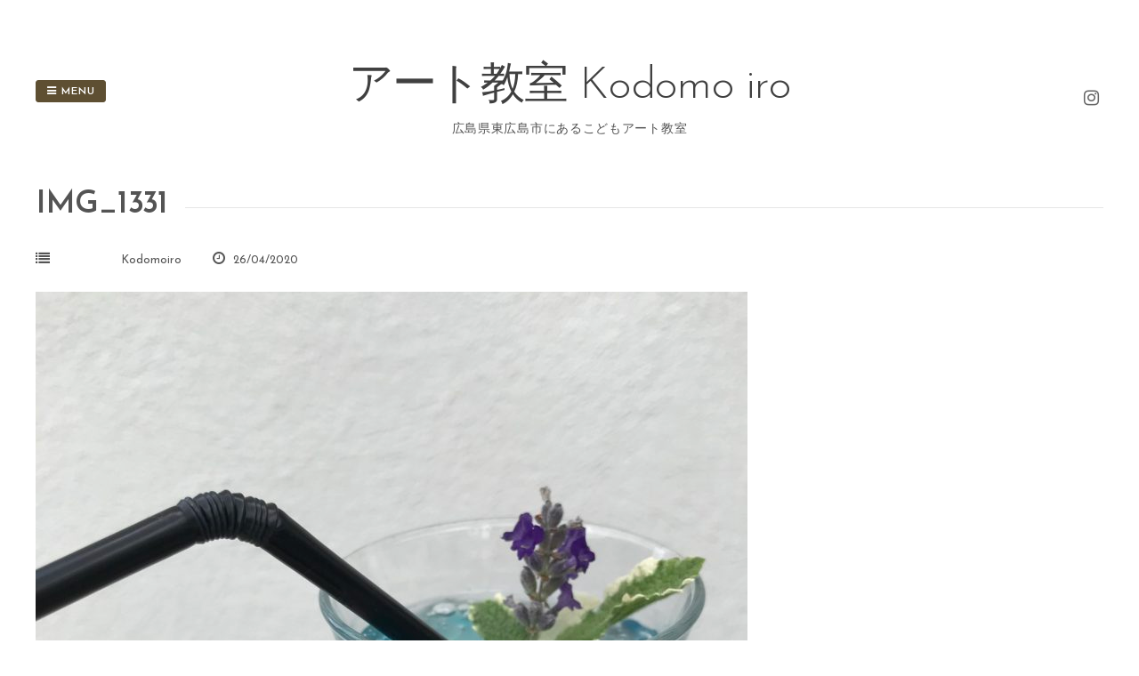

--- FILE ---
content_type: text/html; charset=UTF-8
request_url: https://kodomoiroart.com/2020/04/26/%E3%82%B9%E3%83%A9%E3%82%A4%E3%83%A0%E3%82%92%E3%81%A1%E3%82%87%E3%81%A3%E3%81%A8%E6%A5%BD%E3%81%97%E3%81%8F/img_1331/
body_size: 9540
content:
<!DOCTYPE html>
<html dir="ltr" lang="ja" prefix="og: https://ogp.me/ns#">
<head>
<meta charset="UTF-8">
<meta name="viewport" content="width=device-width, initial-scale=1"> 
<link rel="profile" href="http://gmpg.org/xfn/11">
<link rel="pingback" href="https://kodomoiroart.com/xmlrpc.php">
<title>IMG_1331 | アート教室 Kodomo iro</title>
	<style>img:is([sizes="auto" i], [sizes^="auto," i]) { contain-intrinsic-size: 3000px 1500px }</style>
	
		<!-- All in One SEO 4.9.3 - aioseo.com -->
	<meta name="robots" content="max-image-preview:large" />
	<meta name="author" content="Kodomoiro"/>
	<meta name="google-site-verification" content="ZuK4Ta3uU_bIFC2JdnNnhXB5t6XMEc-g3e8kwfZgzfs" />
	<link rel="canonical" href="https://kodomoiroart.com/2020/04/26/%e3%82%b9%e3%83%a9%e3%82%a4%e3%83%a0%e3%82%92%e3%81%a1%e3%82%87%e3%81%a3%e3%81%a8%e6%a5%bd%e3%81%97%e3%81%8f/img_1331/" />
	<meta name="generator" content="All in One SEO (AIOSEO) 4.9.3" />
		<meta property="og:locale" content="ja_JP" />
		<meta property="og:site_name" content="アート教室 Kodomo iro | 広島県東広島市にあるこどもアート教室" />
		<meta property="og:type" content="article" />
		<meta property="og:title" content="IMG_1331 | アート教室 Kodomo iro" />
		<meta property="og:url" content="https://kodomoiroart.com/2020/04/26/%e3%82%b9%e3%83%a9%e3%82%a4%e3%83%a0%e3%82%92%e3%81%a1%e3%82%87%e3%81%a3%e3%81%a8%e6%a5%bd%e3%81%97%e3%81%8f/img_1331/" />
		<meta property="article:published_time" content="2020-04-26T04:27:26+00:00" />
		<meta property="article:modified_time" content="2020-04-26T04:27:26+00:00" />
		<meta name="twitter:card" content="summary" />
		<meta name="twitter:title" content="IMG_1331 | アート教室 Kodomo iro" />
		<script type="application/ld+json" class="aioseo-schema">
			{"@context":"https:\/\/schema.org","@graph":[{"@type":"BreadcrumbList","@id":"https:\/\/kodomoiroart.com\/2020\/04\/26\/%e3%82%b9%e3%83%a9%e3%82%a4%e3%83%a0%e3%82%92%e3%81%a1%e3%82%87%e3%81%a3%e3%81%a8%e6%a5%bd%e3%81%97%e3%81%8f\/img_1331\/#breadcrumblist","itemListElement":[{"@type":"ListItem","@id":"https:\/\/kodomoiroart.com#listItem","position":1,"name":"Home","item":"https:\/\/kodomoiroart.com","nextItem":{"@type":"ListItem","@id":"https:\/\/kodomoiroart.com\/2020\/04\/26\/%e3%82%b9%e3%83%a9%e3%82%a4%e3%83%a0%e3%82%92%e3%81%a1%e3%82%87%e3%81%a3%e3%81%a8%e6%a5%bd%e3%81%97%e3%81%8f\/img_1331\/#listItem","name":"IMG_1331"}},{"@type":"ListItem","@id":"https:\/\/kodomoiroart.com\/2020\/04\/26\/%e3%82%b9%e3%83%a9%e3%82%a4%e3%83%a0%e3%82%92%e3%81%a1%e3%82%87%e3%81%a3%e3%81%a8%e6%a5%bd%e3%81%97%e3%81%8f\/img_1331\/#listItem","position":2,"name":"IMG_1331","previousItem":{"@type":"ListItem","@id":"https:\/\/kodomoiroart.com#listItem","name":"Home"}}]},{"@type":"ItemPage","@id":"https:\/\/kodomoiroart.com\/2020\/04\/26\/%e3%82%b9%e3%83%a9%e3%82%a4%e3%83%a0%e3%82%92%e3%81%a1%e3%82%87%e3%81%a3%e3%81%a8%e6%a5%bd%e3%81%97%e3%81%8f\/img_1331\/#itempage","url":"https:\/\/kodomoiroart.com\/2020\/04\/26\/%e3%82%b9%e3%83%a9%e3%82%a4%e3%83%a0%e3%82%92%e3%81%a1%e3%82%87%e3%81%a3%e3%81%a8%e6%a5%bd%e3%81%97%e3%81%8f\/img_1331\/","name":"IMG_1331 | \u30a2\u30fc\u30c8\u6559\u5ba4 Kodomo iro","inLanguage":"ja","isPartOf":{"@id":"https:\/\/kodomoiroart.com\/#website"},"breadcrumb":{"@id":"https:\/\/kodomoiroart.com\/2020\/04\/26\/%e3%82%b9%e3%83%a9%e3%82%a4%e3%83%a0%e3%82%92%e3%81%a1%e3%82%87%e3%81%a3%e3%81%a8%e6%a5%bd%e3%81%97%e3%81%8f\/img_1331\/#breadcrumblist"},"author":{"@id":"https:\/\/kodomoiroart.com\/author\/kodomoiro\/#author"},"creator":{"@id":"https:\/\/kodomoiroart.com\/author\/kodomoiro\/#author"},"datePublished":"2020-04-26T13:27:26+09:00","dateModified":"2020-04-26T13:27:26+09:00"},{"@type":"Person","@id":"https:\/\/kodomoiroart.com\/#person","name":"Kodomoiro","image":{"@type":"ImageObject","@id":"https:\/\/kodomoiroart.com\/2020\/04\/26\/%e3%82%b9%e3%83%a9%e3%82%a4%e3%83%a0%e3%82%92%e3%81%a1%e3%82%87%e3%81%a3%e3%81%a8%e6%a5%bd%e3%81%97%e3%81%8f\/img_1331\/#personImage","url":"https:\/\/secure.gravatar.com\/avatar\/580fc229a23b60b6590f6107a3c92089?s=96&d=blank&r=g","width":96,"height":96,"caption":"Kodomoiro"}},{"@type":"Person","@id":"https:\/\/kodomoiroart.com\/author\/kodomoiro\/#author","url":"https:\/\/kodomoiroart.com\/author\/kodomoiro\/","name":"Kodomoiro","image":{"@type":"ImageObject","@id":"https:\/\/kodomoiroart.com\/2020\/04\/26\/%e3%82%b9%e3%83%a9%e3%82%a4%e3%83%a0%e3%82%92%e3%81%a1%e3%82%87%e3%81%a3%e3%81%a8%e6%a5%bd%e3%81%97%e3%81%8f\/img_1331\/#authorImage","url":"https:\/\/secure.gravatar.com\/avatar\/580fc229a23b60b6590f6107a3c92089?s=96&d=blank&r=g","width":96,"height":96,"caption":"Kodomoiro"}},{"@type":"WebSite","@id":"https:\/\/kodomoiroart.com\/#website","url":"https:\/\/kodomoiroart.com\/","name":"Kodomo iro","description":"\u5e83\u5cf6\u770c\u6771\u5e83\u5cf6\u5e02\u306b\u3042\u308b\u3053\u3069\u3082\u30a2\u30fc\u30c8\u6559\u5ba4","inLanguage":"ja","publisher":{"@id":"https:\/\/kodomoiroart.com\/#person"}}]}
		</script>
		<!-- All in One SEO -->

<link rel='dns-prefetch' href='//www.googletagmanager.com' />
<link rel='dns-prefetch' href='//fonts.googleapis.com' />
<link rel="alternate" type="application/rss+xml" title="アート教室 Kodomo iro &raquo; フィード" href="https://kodomoiroart.com/feed/" />
<link rel="alternate" type="application/rss+xml" title="アート教室 Kodomo iro &raquo; コメントフィード" href="https://kodomoiroart.com/comments/feed/" />
<link rel="alternate" type="application/rss+xml" title="アート教室 Kodomo iro &raquo; IMG_1331 のコメントのフィード" href="https://kodomoiroart.com/2020/04/26/%e3%82%b9%e3%83%a9%e3%82%a4%e3%83%a0%e3%82%92%e3%81%a1%e3%82%87%e3%81%a3%e3%81%a8%e6%a5%bd%e3%81%97%e3%81%8f/img_1331/feed/" />
<script type="text/javascript">
/* <![CDATA[ */
window._wpemojiSettings = {"baseUrl":"https:\/\/s.w.org\/images\/core\/emoji\/15.0.3\/72x72\/","ext":".png","svgUrl":"https:\/\/s.w.org\/images\/core\/emoji\/15.0.3\/svg\/","svgExt":".svg","source":{"concatemoji":"https:\/\/kodomoiroart.com\/wp-includes\/js\/wp-emoji-release.min.js?ver=6.7.4"}};
/*! This file is auto-generated */
!function(i,n){var o,s,e;function c(e){try{var t={supportTests:e,timestamp:(new Date).valueOf()};sessionStorage.setItem(o,JSON.stringify(t))}catch(e){}}function p(e,t,n){e.clearRect(0,0,e.canvas.width,e.canvas.height),e.fillText(t,0,0);var t=new Uint32Array(e.getImageData(0,0,e.canvas.width,e.canvas.height).data),r=(e.clearRect(0,0,e.canvas.width,e.canvas.height),e.fillText(n,0,0),new Uint32Array(e.getImageData(0,0,e.canvas.width,e.canvas.height).data));return t.every(function(e,t){return e===r[t]})}function u(e,t,n){switch(t){case"flag":return n(e,"\ud83c\udff3\ufe0f\u200d\u26a7\ufe0f","\ud83c\udff3\ufe0f\u200b\u26a7\ufe0f")?!1:!n(e,"\ud83c\uddfa\ud83c\uddf3","\ud83c\uddfa\u200b\ud83c\uddf3")&&!n(e,"\ud83c\udff4\udb40\udc67\udb40\udc62\udb40\udc65\udb40\udc6e\udb40\udc67\udb40\udc7f","\ud83c\udff4\u200b\udb40\udc67\u200b\udb40\udc62\u200b\udb40\udc65\u200b\udb40\udc6e\u200b\udb40\udc67\u200b\udb40\udc7f");case"emoji":return!n(e,"\ud83d\udc26\u200d\u2b1b","\ud83d\udc26\u200b\u2b1b")}return!1}function f(e,t,n){var r="undefined"!=typeof WorkerGlobalScope&&self instanceof WorkerGlobalScope?new OffscreenCanvas(300,150):i.createElement("canvas"),a=r.getContext("2d",{willReadFrequently:!0}),o=(a.textBaseline="top",a.font="600 32px Arial",{});return e.forEach(function(e){o[e]=t(a,e,n)}),o}function t(e){var t=i.createElement("script");t.src=e,t.defer=!0,i.head.appendChild(t)}"undefined"!=typeof Promise&&(o="wpEmojiSettingsSupports",s=["flag","emoji"],n.supports={everything:!0,everythingExceptFlag:!0},e=new Promise(function(e){i.addEventListener("DOMContentLoaded",e,{once:!0})}),new Promise(function(t){var n=function(){try{var e=JSON.parse(sessionStorage.getItem(o));if("object"==typeof e&&"number"==typeof e.timestamp&&(new Date).valueOf()<e.timestamp+604800&&"object"==typeof e.supportTests)return e.supportTests}catch(e){}return null}();if(!n){if("undefined"!=typeof Worker&&"undefined"!=typeof OffscreenCanvas&&"undefined"!=typeof URL&&URL.createObjectURL&&"undefined"!=typeof Blob)try{var e="postMessage("+f.toString()+"("+[JSON.stringify(s),u.toString(),p.toString()].join(",")+"));",r=new Blob([e],{type:"text/javascript"}),a=new Worker(URL.createObjectURL(r),{name:"wpTestEmojiSupports"});return void(a.onmessage=function(e){c(n=e.data),a.terminate(),t(n)})}catch(e){}c(n=f(s,u,p))}t(n)}).then(function(e){for(var t in e)n.supports[t]=e[t],n.supports.everything=n.supports.everything&&n.supports[t],"flag"!==t&&(n.supports.everythingExceptFlag=n.supports.everythingExceptFlag&&n.supports[t]);n.supports.everythingExceptFlag=n.supports.everythingExceptFlag&&!n.supports.flag,n.DOMReady=!1,n.readyCallback=function(){n.DOMReady=!0}}).then(function(){return e}).then(function(){var e;n.supports.everything||(n.readyCallback(),(e=n.source||{}).concatemoji?t(e.concatemoji):e.wpemoji&&e.twemoji&&(t(e.twemoji),t(e.wpemoji)))}))}((window,document),window._wpemojiSettings);
/* ]]> */
</script>
<style id='wp-emoji-styles-inline-css' type='text/css'>

	img.wp-smiley, img.emoji {
		display: inline !important;
		border: none !important;
		box-shadow: none !important;
		height: 1em !important;
		width: 1em !important;
		margin: 0 0.07em !important;
		vertical-align: -0.1em !important;
		background: none !important;
		padding: 0 !important;
	}
</style>
<link rel='stylesheet' id='wp-block-library-css' href='https://kodomoiroart.com/wp-includes/css/dist/block-library/style.min.css?ver=6.7.4' type='text/css' media='all' />
<link rel='stylesheet' id='aioseo/css/src/vue/standalone/blocks/table-of-contents/global.scss-css' href='https://kodomoiroart.com/wp-content/plugins/all-in-one-seo-pack/dist/Lite/assets/css/table-of-contents/global.e90f6d47.css?ver=4.9.3' type='text/css' media='all' />
<style id='classic-theme-styles-inline-css' type='text/css'>
/*! This file is auto-generated */
.wp-block-button__link{color:#fff;background-color:#32373c;border-radius:9999px;box-shadow:none;text-decoration:none;padding:calc(.667em + 2px) calc(1.333em + 2px);font-size:1.125em}.wp-block-file__button{background:#32373c;color:#fff;text-decoration:none}
</style>
<style id='global-styles-inline-css' type='text/css'>
:root{--wp--preset--aspect-ratio--square: 1;--wp--preset--aspect-ratio--4-3: 4/3;--wp--preset--aspect-ratio--3-4: 3/4;--wp--preset--aspect-ratio--3-2: 3/2;--wp--preset--aspect-ratio--2-3: 2/3;--wp--preset--aspect-ratio--16-9: 16/9;--wp--preset--aspect-ratio--9-16: 9/16;--wp--preset--color--black: #000000;--wp--preset--color--cyan-bluish-gray: #abb8c3;--wp--preset--color--white: #ffffff;--wp--preset--color--pale-pink: #f78da7;--wp--preset--color--vivid-red: #cf2e2e;--wp--preset--color--luminous-vivid-orange: #ff6900;--wp--preset--color--luminous-vivid-amber: #fcb900;--wp--preset--color--light-green-cyan: #7bdcb5;--wp--preset--color--vivid-green-cyan: #00d084;--wp--preset--color--pale-cyan-blue: #8ed1fc;--wp--preset--color--vivid-cyan-blue: #0693e3;--wp--preset--color--vivid-purple: #9b51e0;--wp--preset--gradient--vivid-cyan-blue-to-vivid-purple: linear-gradient(135deg,rgba(6,147,227,1) 0%,rgb(155,81,224) 100%);--wp--preset--gradient--light-green-cyan-to-vivid-green-cyan: linear-gradient(135deg,rgb(122,220,180) 0%,rgb(0,208,130) 100%);--wp--preset--gradient--luminous-vivid-amber-to-luminous-vivid-orange: linear-gradient(135deg,rgba(252,185,0,1) 0%,rgba(255,105,0,1) 100%);--wp--preset--gradient--luminous-vivid-orange-to-vivid-red: linear-gradient(135deg,rgba(255,105,0,1) 0%,rgb(207,46,46) 100%);--wp--preset--gradient--very-light-gray-to-cyan-bluish-gray: linear-gradient(135deg,rgb(238,238,238) 0%,rgb(169,184,195) 100%);--wp--preset--gradient--cool-to-warm-spectrum: linear-gradient(135deg,rgb(74,234,220) 0%,rgb(151,120,209) 20%,rgb(207,42,186) 40%,rgb(238,44,130) 60%,rgb(251,105,98) 80%,rgb(254,248,76) 100%);--wp--preset--gradient--blush-light-purple: linear-gradient(135deg,rgb(255,206,236) 0%,rgb(152,150,240) 100%);--wp--preset--gradient--blush-bordeaux: linear-gradient(135deg,rgb(254,205,165) 0%,rgb(254,45,45) 50%,rgb(107,0,62) 100%);--wp--preset--gradient--luminous-dusk: linear-gradient(135deg,rgb(255,203,112) 0%,rgb(199,81,192) 50%,rgb(65,88,208) 100%);--wp--preset--gradient--pale-ocean: linear-gradient(135deg,rgb(255,245,203) 0%,rgb(182,227,212) 50%,rgb(51,167,181) 100%);--wp--preset--gradient--electric-grass: linear-gradient(135deg,rgb(202,248,128) 0%,rgb(113,206,126) 100%);--wp--preset--gradient--midnight: linear-gradient(135deg,rgb(2,3,129) 0%,rgb(40,116,252) 100%);--wp--preset--font-size--small: 13px;--wp--preset--font-size--medium: 20px;--wp--preset--font-size--large: 36px;--wp--preset--font-size--x-large: 42px;--wp--preset--spacing--20: 0.44rem;--wp--preset--spacing--30: 0.67rem;--wp--preset--spacing--40: 1rem;--wp--preset--spacing--50: 1.5rem;--wp--preset--spacing--60: 2.25rem;--wp--preset--spacing--70: 3.38rem;--wp--preset--spacing--80: 5.06rem;--wp--preset--shadow--natural: 6px 6px 9px rgba(0, 0, 0, 0.2);--wp--preset--shadow--deep: 12px 12px 50px rgba(0, 0, 0, 0.4);--wp--preset--shadow--sharp: 6px 6px 0px rgba(0, 0, 0, 0.2);--wp--preset--shadow--outlined: 6px 6px 0px -3px rgba(255, 255, 255, 1), 6px 6px rgba(0, 0, 0, 1);--wp--preset--shadow--crisp: 6px 6px 0px rgba(0, 0, 0, 1);}:where(.is-layout-flex){gap: 0.5em;}:where(.is-layout-grid){gap: 0.5em;}body .is-layout-flex{display: flex;}.is-layout-flex{flex-wrap: wrap;align-items: center;}.is-layout-flex > :is(*, div){margin: 0;}body .is-layout-grid{display: grid;}.is-layout-grid > :is(*, div){margin: 0;}:where(.wp-block-columns.is-layout-flex){gap: 2em;}:where(.wp-block-columns.is-layout-grid){gap: 2em;}:where(.wp-block-post-template.is-layout-flex){gap: 1.25em;}:where(.wp-block-post-template.is-layout-grid){gap: 1.25em;}.has-black-color{color: var(--wp--preset--color--black) !important;}.has-cyan-bluish-gray-color{color: var(--wp--preset--color--cyan-bluish-gray) !important;}.has-white-color{color: var(--wp--preset--color--white) !important;}.has-pale-pink-color{color: var(--wp--preset--color--pale-pink) !important;}.has-vivid-red-color{color: var(--wp--preset--color--vivid-red) !important;}.has-luminous-vivid-orange-color{color: var(--wp--preset--color--luminous-vivid-orange) !important;}.has-luminous-vivid-amber-color{color: var(--wp--preset--color--luminous-vivid-amber) !important;}.has-light-green-cyan-color{color: var(--wp--preset--color--light-green-cyan) !important;}.has-vivid-green-cyan-color{color: var(--wp--preset--color--vivid-green-cyan) !important;}.has-pale-cyan-blue-color{color: var(--wp--preset--color--pale-cyan-blue) !important;}.has-vivid-cyan-blue-color{color: var(--wp--preset--color--vivid-cyan-blue) !important;}.has-vivid-purple-color{color: var(--wp--preset--color--vivid-purple) !important;}.has-black-background-color{background-color: var(--wp--preset--color--black) !important;}.has-cyan-bluish-gray-background-color{background-color: var(--wp--preset--color--cyan-bluish-gray) !important;}.has-white-background-color{background-color: var(--wp--preset--color--white) !important;}.has-pale-pink-background-color{background-color: var(--wp--preset--color--pale-pink) !important;}.has-vivid-red-background-color{background-color: var(--wp--preset--color--vivid-red) !important;}.has-luminous-vivid-orange-background-color{background-color: var(--wp--preset--color--luminous-vivid-orange) !important;}.has-luminous-vivid-amber-background-color{background-color: var(--wp--preset--color--luminous-vivid-amber) !important;}.has-light-green-cyan-background-color{background-color: var(--wp--preset--color--light-green-cyan) !important;}.has-vivid-green-cyan-background-color{background-color: var(--wp--preset--color--vivid-green-cyan) !important;}.has-pale-cyan-blue-background-color{background-color: var(--wp--preset--color--pale-cyan-blue) !important;}.has-vivid-cyan-blue-background-color{background-color: var(--wp--preset--color--vivid-cyan-blue) !important;}.has-vivid-purple-background-color{background-color: var(--wp--preset--color--vivid-purple) !important;}.has-black-border-color{border-color: var(--wp--preset--color--black) !important;}.has-cyan-bluish-gray-border-color{border-color: var(--wp--preset--color--cyan-bluish-gray) !important;}.has-white-border-color{border-color: var(--wp--preset--color--white) !important;}.has-pale-pink-border-color{border-color: var(--wp--preset--color--pale-pink) !important;}.has-vivid-red-border-color{border-color: var(--wp--preset--color--vivid-red) !important;}.has-luminous-vivid-orange-border-color{border-color: var(--wp--preset--color--luminous-vivid-orange) !important;}.has-luminous-vivid-amber-border-color{border-color: var(--wp--preset--color--luminous-vivid-amber) !important;}.has-light-green-cyan-border-color{border-color: var(--wp--preset--color--light-green-cyan) !important;}.has-vivid-green-cyan-border-color{border-color: var(--wp--preset--color--vivid-green-cyan) !important;}.has-pale-cyan-blue-border-color{border-color: var(--wp--preset--color--pale-cyan-blue) !important;}.has-vivid-cyan-blue-border-color{border-color: var(--wp--preset--color--vivid-cyan-blue) !important;}.has-vivid-purple-border-color{border-color: var(--wp--preset--color--vivid-purple) !important;}.has-vivid-cyan-blue-to-vivid-purple-gradient-background{background: var(--wp--preset--gradient--vivid-cyan-blue-to-vivid-purple) !important;}.has-light-green-cyan-to-vivid-green-cyan-gradient-background{background: var(--wp--preset--gradient--light-green-cyan-to-vivid-green-cyan) !important;}.has-luminous-vivid-amber-to-luminous-vivid-orange-gradient-background{background: var(--wp--preset--gradient--luminous-vivid-amber-to-luminous-vivid-orange) !important;}.has-luminous-vivid-orange-to-vivid-red-gradient-background{background: var(--wp--preset--gradient--luminous-vivid-orange-to-vivid-red) !important;}.has-very-light-gray-to-cyan-bluish-gray-gradient-background{background: var(--wp--preset--gradient--very-light-gray-to-cyan-bluish-gray) !important;}.has-cool-to-warm-spectrum-gradient-background{background: var(--wp--preset--gradient--cool-to-warm-spectrum) !important;}.has-blush-light-purple-gradient-background{background: var(--wp--preset--gradient--blush-light-purple) !important;}.has-blush-bordeaux-gradient-background{background: var(--wp--preset--gradient--blush-bordeaux) !important;}.has-luminous-dusk-gradient-background{background: var(--wp--preset--gradient--luminous-dusk) !important;}.has-pale-ocean-gradient-background{background: var(--wp--preset--gradient--pale-ocean) !important;}.has-electric-grass-gradient-background{background: var(--wp--preset--gradient--electric-grass) !important;}.has-midnight-gradient-background{background: var(--wp--preset--gradient--midnight) !important;}.has-small-font-size{font-size: var(--wp--preset--font-size--small) !important;}.has-medium-font-size{font-size: var(--wp--preset--font-size--medium) !important;}.has-large-font-size{font-size: var(--wp--preset--font-size--large) !important;}.has-x-large-font-size{font-size: var(--wp--preset--font-size--x-large) !important;}
:where(.wp-block-post-template.is-layout-flex){gap: 1.25em;}:where(.wp-block-post-template.is-layout-grid){gap: 1.25em;}
:where(.wp-block-columns.is-layout-flex){gap: 2em;}:where(.wp-block-columns.is-layout-grid){gap: 2em;}
:root :where(.wp-block-pullquote){font-size: 1.5em;line-height: 1.6;}
</style>
<link rel='stylesheet' id='contact-form-7-css' href='https://kodomoiroart.com/wp-content/plugins/contact-form-7/includes/css/styles.css?ver=5.5.6.1' type='text/css' media='all' />
<link rel='stylesheet' id='gridsby-style-css' href='https://kodomoiroart.com/wp-content/themes/gridsby/style.css?ver=6.7.4' type='text/css' media='all' />
<style id='gridsby-style-inline-css' type='text/css'>
h1, h2, h3, h4, h5, h6 { font-family: Josefin Sans; }
body, button, input, select, textarea { font-family: Josefin Sans; }

</style>
<link rel='stylesheet' id='gridsby-headings-fonts-css' href='//fonts.googleapis.com/css?family=Josefin+Sans%3A400%2C300%2C600%2C700&#038;ver=6.7.4' type='text/css' media='all' />
<link rel='stylesheet' id='gridsby-body-fonts-css' href='//fonts.googleapis.com/css?family=Josefin+Sans%3A400%2C300%2C600%2C700&#038;ver=6.7.4' type='text/css' media='all' />
<link rel='stylesheet' id='gridsby-font-awesome-css' href='https://kodomoiroart.com/wp-content/themes/gridsby/fonts/font-awesome.css?ver=6.7.4' type='text/css' media='all' />
<link rel='stylesheet' id='gridsby-new-font-awesome-css' href='https://kodomoiroart.com/wp-content/themes/gridsby/fonts/css/fontawesome.css?ver=6.7.4' type='text/css' media='all' />
<link rel='stylesheet' id='gridsby-menu-css-css' href='https://kodomoiroart.com/wp-content/themes/gridsby/css/jPushMenu.css?ver=6.7.4' type='text/css' media='all' />
<script type="text/javascript" src="https://kodomoiroart.com/wp-content/themes/gridsby/js/imagesloaded.pkgd.js?ver=6.7.4" id="gridsby-images-loaded-js"></script>
<script type="text/javascript" src="https://kodomoiroart.com/wp-includes/js/jquery/jquery.min.js?ver=3.7.1" id="jquery-core-js"></script>
<script type="text/javascript" src="https://kodomoiroart.com/wp-includes/js/jquery/jquery-migrate.min.js?ver=3.4.1" id="jquery-migrate-js"></script>
<script type="text/javascript" src="https://kodomoiroart.com/wp-content/themes/gridsby/js/modernizr.custom.js?ver=6.7.4" id="gridsby-modernizr-js"></script>
<script type="text/javascript" src="https://www.googletagmanager.com/gtag/js?id=UA-158265032-1" id="google_gtagjs-js" async></script>
<script type="text/javascript" id="google_gtagjs-js-after">
/* <![CDATA[ */
window.dataLayer = window.dataLayer || [];function gtag(){dataLayer.push(arguments);}
gtag('js', new Date());
gtag('set', 'developer_id.dZTNiMT', true);
gtag('config', 'UA-158265032-1', {"anonymize_ip":true} );
/* ]]> */
</script>
<link rel="https://api.w.org/" href="https://kodomoiroart.com/wp-json/" /><link rel="alternate" title="JSON" type="application/json" href="https://kodomoiroart.com/wp-json/wp/v2/media/919" /><link rel="EditURI" type="application/rsd+xml" title="RSD" href="https://kodomoiroart.com/xmlrpc.php?rsd" />
<meta name="generator" content="WordPress 6.7.4" />
<link rel='shortlink' href='https://kodomoiroart.com/?p=919' />
<link rel="alternate" title="oEmbed (JSON)" type="application/json+oembed" href="https://kodomoiroart.com/wp-json/oembed/1.0/embed?url=https%3A%2F%2Fkodomoiroart.com%2F2020%2F04%2F26%2F%25e3%2582%25b9%25e3%2583%25a9%25e3%2582%25a4%25e3%2583%25a0%25e3%2582%2592%25e3%2581%25a1%25e3%2582%2587%25e3%2581%25a3%25e3%2581%25a8%25e6%25a5%25bd%25e3%2581%2597%25e3%2581%258f%2Fimg_1331%2F" />
<link rel="alternate" title="oEmbed (XML)" type="text/xml+oembed" href="https://kodomoiroart.com/wp-json/oembed/1.0/embed?url=https%3A%2F%2Fkodomoiroart.com%2F2020%2F04%2F26%2F%25e3%2582%25b9%25e3%2583%25a9%25e3%2582%25a4%25e3%2583%25a0%25e3%2582%2592%25e3%2581%25a1%25e3%2582%2587%25e3%2581%25a3%25e3%2581%25a8%25e6%25a5%25bd%25e3%2581%2597%25e3%2581%258f%2Fimg_1331%2F&#038;format=xml" />
<meta name="generator" content="Site Kit by Google 1.23.0" /><!--[if lt IE 9]>
<script src="https://kodomoiroart.com/wp-content/themes/gridsby/js/html5shiv.js"></script>
<![endif]-->
	
	<link rel="shortcut icon" href="https://kodomoiroart.com/wp-content/uploads/2020/03/171E47CC-9F29-47A2-A0CD-B62753233BA8.jpeg" />
 
	<link rel="apple-touch-icon" sizes="144x144" href="https://kodomoiroart.com/wp-content/uploads/2020/03/171E47CC-9F29-47A2-A0CD-B62753233BA8.jpeg" />
	<link rel="apple-touch-icon" sizes="114x114" href="https://kodomoiroart.com/wp-content/uploads/2020/03/171E47CC-9F29-47A2-A0CD-B62753233BA8.jpeg" />
	<link rel="apple-touch-icon" sizes="72x72" href="https://kodomoiroart.com/wp-content/uploads/2020/03/171E47CC-9F29-47A2-A0CD-B62753233BA8.jpeg" />
	<link rel="apple-touch-icon" href="https://kodomoiroart.com/wp-content/uploads/2020/03/171E47CC-9F29-47A2-A0CD-B62753233BA8.jpeg" />
	
	<!-- gridsby customizer CSS -->
	<style>
	
				a, .widget-area ul a, .entry-content a, .site-info a {
			color: #89734d; 
		} 
				
				a:hover { color: #99c3c9; }
				
				.main-navigation li:hover > a, a:hover { color: #99c3c9; }
				
				.social-media-icons .fa { color: #666666; }
				
				.social-media-icons .fa:hover { color: #e89db2; }
				
				.home-entry-title:after, .member-entry-title:after, .works-entry-title:after, .client-entry-title:after, .home-news h5:after, .home-team h5:after, .home-cta h6:after, .footer-contact h5:after, .member h5:after { border-color: #5e4f32; }
				
				.main-navigation ul ul li, blockquote { border-color: #5e4f32; }
				 
		 
		.pagination span, .pagination a, button, input[type="button"], input[type="reset"], input[type="submit"] { background: #5e4f32; }
				
				.share-button label { background: #5e4f32 !important; } 
		 
		
				button, input[type="button"], input[type="reset"], input[type="submit"], .share-button label { border-color: #5e4f32; } 
		 
		
				button:hover, input[type="button"]:hover, input[type="reset"]:hover, input[type="submit"]:hover { border-color: #5e4f32; } 
				
				
				body, select, textarea, div.show p, .dummy-title { color: #545454; }
				
				
		 
		
				
		 
		
				
				
				
		 
		  
	</style>
    
<meta name="generator" content="Elementor 3.11.5; settings: css_print_method-external, google_font-enabled, font_display-auto">
<script async src="//pagead2.googlesyndication.com/pagead/js/adsbygoogle.js"></script><script>(adsbygoogle = window.adsbygoogle || []).push({"google_ad_client":"ca-pub-2666169023793116","enable_page_level_ads":true,"tag_partner":"site_kit"});</script><link rel="icon" href="https://kodomoiroart.com/wp-content/uploads/2020/03/cropped-171E47CC-9F29-47A2-A0CD-B62753233BA8-32x32.jpeg" sizes="32x32" />
<link rel="icon" href="https://kodomoiroart.com/wp-content/uploads/2020/03/cropped-171E47CC-9F29-47A2-A0CD-B62753233BA8-192x192.jpeg" sizes="192x192" />
<link rel="apple-touch-icon" href="https://kodomoiroart.com/wp-content/uploads/2020/03/cropped-171E47CC-9F29-47A2-A0CD-B62753233BA8-180x180.jpeg" />
<meta name="msapplication-TileImage" content="https://kodomoiroart.com/wp-content/uploads/2020/03/cropped-171E47CC-9F29-47A2-A0CD-B62753233BA8-270x270.jpeg" />
 
</head>

<body class="attachment attachment-template-default single single-attachment postid-919 attachmentid-919 attachment-jpeg elementor-default elementor-kit-376">

	<div id="page" class="hfeed site">
		<a class="skip-link screen-reader-text" href="#content">Skip to content</a>
        
        <nav class="cbp-spmenu cbp-spmenu-vertical cbp-spmenu-left">
			<h3><i class="fa fa-close"></i> Close Menu</h3> 
			<div class="menu-%e3%83%a1%e3%82%a4%e3%83%b3%e3%83%a1%e3%83%8b%e3%83%a5%e3%83%bc-container"><ul id="menu-%e3%83%a1%e3%82%a4%e3%83%b3%e3%83%a1%e3%83%8b%e3%83%a5%e3%83%bc" class="menu"><li id="menu-item-469" class="menu-item menu-item-type-post_type menu-item-object-page menu-item-home menu-item-469"><a href="https://kodomoiroart.com/">こどもアート教室</a></li>
<li id="menu-item-474" class="menu-item menu-item-type-custom menu-item-object-custom menu-item-474"><a href="https://kodomoiro.stores.jp">オンラインストア</a></li>
<li id="menu-item-470" class="menu-item menu-item-type-post_type menu-item-object-page menu-item-470"><a href="https://kodomoiroart.com/about/">自己紹介</a></li>
<li id="menu-item-703" class="menu-item menu-item-type-post_type menu-item-object-page menu-item-703"><a href="https://kodomoiroart.com/%e3%81%8a%e3%81%af%e3%81%aaproject/">おはなPROJECT</a></li>
<li id="menu-item-702" class="menu-item menu-item-type-post_type menu-item-object-page menu-item-702"><a href="https://kodomoiroart.com/%e3%81%ae%e3%81%be%e3%81%ae%e3%81%be%e3%81%ae%e6%a3%ae/">のまのまの森</a></li>
</ul></div>		</nav>

		<header id="masthead" class="site-header" role="banner">
        
        	<div class="grid">
            
			<div class="site-branding">
        	
			            
    			<hgroup> 
       				<h1 class="site-title">
                    	<a href="https://kodomoiroart.com/" rel="home">
							アート教室 Kodomo iro                        </a>
                    </h1>
    			</hgroup>
                
						
				<h2 class="site-description">広島県東広島市にあるこどもアート教室</h2>
			</div><!-- site-branding -->
        
        	<div class="contact-button">
        		<button class="toggle-menu menu-left push-body"><i class="fa fa-bars"></i> Menu</button> 
        	</div><!-- contact-button -->
        
        	
			        	
        		<div class="social-media">
                 
            		
												
			
            
              			
                        	<ul class='social-media-icons'>
                            	                                                                                                                                                                	<li>
                                    <a href="https://www.instagram.com/kodomo_iro" target="_blank">
                                    <i class="fa fa-instagram"></i>
                                    </a>
                                    </li>
								                                 
                                                                                                                                                                                                                                                                                                                                                                                                                                                                                                                                                                                                                                                                                                                                                                                                                                 
                        	</ul>
                       
                
                	
        	
    											                    		
				</div>
				
						
            
            </div>       
 
    	</header><!-- #masthead -->

	<section id="content" class="site-content">

<div class="grid grid-pad">
	
        	<div class="col-1-1 content-wrapper"> 
     
    
        <div id="primary" class="content-area">
            <main id="main" class="site-main" role="main">
    
                
                
	<article id="post-919" class="post-919 attachment type-attachment status-inherit hentry">
	
    	<header class="entry-header">
			<h1 class="entry-title"><span class="title">IMG_1331</span></h1> 

			<div class="entry-meta">
                <span class="meta-block"><i class="fa fa-list"></i> </span>
                <span class="meta-block"><img alt='' src='https://secure.gravatar.com/avatar/580fc229a23b60b6590f6107a3c92089?s=96&#038;d=blank&#038;r=g' srcset='https://secure.gravatar.com/avatar/580fc229a23b60b6590f6107a3c92089?s=96&#038;d=blank&#038;r=g 2x' class='avatar avatar-96 photo' height='96' width='96' decoding='async'/>Kodomoiro</span>
                <span class="meta-block"><i class="fa fa-clock-o"></i> 26/04/2020</span>
			</div><!-- .entry-meta -->
	
    	</header><!-- .entry-header -->

		<div class="entry-content">
        				<p class="attachment"><a href='https://kodomoiroart.com/wp-content/uploads/2020/04/IMG_1331-e1587875261916.jpg'><img fetchpriority="high" decoding="async" width="800" height="800" src="https://kodomoiroart.com/wp-content/uploads/2020/04/IMG_1331-e1587875261916.jpg" class="attachment-medium size-medium" alt="" /></a></p>
					</div><!-- .entry-content -->

		<footer class="entry-footer">
					</footer><!-- .entry-footer -->

	</article><!-- #post-## -->
    
                	<nav class="navigation post-navigation" role="navigation">
		<h2 class="screen-reader-text">Post navigation</h2>
		<div class="nav-links">
			<div class="nav-previous"><a href="https://kodomoiroart.com/2020/04/26/%e3%82%b9%e3%83%a9%e3%82%a4%e3%83%a0%e3%82%92%e3%81%a1%e3%82%87%e3%81%a3%e3%81%a8%e6%a5%bd%e3%81%97%e3%81%8f/" rel="prev">スライムをちょっと楽しく</a></div>		</div><!-- .nav-links -->
	</nav><!-- .navigation -->
	 
    
                
<div id="comments" class="comments-area">

	
	
	
		<div id="respond" class="comment-respond">
		<h3 id="reply-title" class="comment-reply-title">コメントを残す <small><a rel="nofollow" id="cancel-comment-reply-link" href="/2020/04/26/%E3%82%B9%E3%83%A9%E3%82%A4%E3%83%A0%E3%82%92%E3%81%A1%E3%82%87%E3%81%A3%E3%81%A8%E6%A5%BD%E3%81%97%E3%81%8F/img_1331/#respond" style="display:none;">コメントをキャンセル</a></small></h3><form action="https://kodomoiroart.com/wp-comments-post.php" method="post" id="commentform" class="comment-form" novalidate><p class="comment-notes"><span id="email-notes">メールアドレスが公開されることはありません。</span> <span class="required-field-message"><span class="required">※</span> が付いている欄は必須項目です</span></p><p class="comment-form-comment"><label for="comment">コメント <span class="required">※</span></label> <textarea id="comment" name="comment" cols="45" rows="8" maxlength="65525" required></textarea></p><p class="comment-form-author"><label for="author">名前 <span class="required">※</span></label> <input id="author" name="author" type="text" value="" size="30" maxlength="245" autocomplete="name" required /></p>
<p class="comment-form-email"><label for="email">メール <span class="required">※</span></label> <input id="email" name="email" type="email" value="" size="30" maxlength="100" aria-describedby="email-notes" autocomplete="email" required /></p>
<p class="comment-form-url"><label for="url">サイト</label> <input id="url" name="url" type="url" value="" size="30" maxlength="200" autocomplete="url" /></p>
<p class="comment-form-cookies-consent"><input id="wp-comment-cookies-consent" name="wp-comment-cookies-consent" type="checkbox" value="yes" /> <label for="wp-comment-cookies-consent">次回のコメントで使用するためブラウザーに自分の名前、メールアドレス、サイトを保存する。</label></p>
<p class="form-submit"><input name="submit" type="submit" id="submit" class="submit" value="コメントを送信" /> <input type='hidden' name='comment_post_ID' value='919' id='comment_post_ID' />
<input type='hidden' name='comment_parent' id='comment_parent' value='0' />
</p><p style="display: none !important;" class="akismet-fields-container" data-prefix="ak_"><label>&#916;<textarea name="ak_hp_textarea" cols="45" rows="8" maxlength="100"></textarea></label><input type="hidden" id="ak_js_1" name="ak_js" value="249"/><script>document.getElementById( "ak_js_1" ).setAttribute( "value", ( new Date() ).getTime() );</script></p></form>	</div><!-- #respond -->
	
</div><!-- #comments -->
    
                
            </main><!-- #main -->
        </div><!-- #primary -->
	</div>

	  

</div>

	</section><!-- #content --> 

	<footer id="colophon" class="site-footer" role="contentinfo">
		
        <div class="site-info"> 
        
         
        	 
                       
        	
												
			
            
              			
                        	<ul class='social-media-icons'>
                            	                                                                                                                                                                	<li>
                                    <a href="https://www.instagram.com/kodomo_iro" target="_blank">
                                    <i class="fa fa-instagram"></i>
                                    </a>
                                    </li>
								                                 
                                                                                                                                                                                                                                                                                                                                                                                                                                                                                                                                                                                                                                                                                                                                                                                                                                 
                        	</ul>
                       
                
                	
        	
    											          
			 
					
        
		        
         
			
		     
        	©2025 Kodomo iro  
		 
		
        </div><!-- .site-info -->
	</footer><!-- #colophon -->

</div><!-- #page -->

<script type="text/javascript" src="https://kodomoiroart.com/wp-includes/js/dist/vendor/wp-polyfill.min.js?ver=3.15.0" id="wp-polyfill-js"></script>
<script type="text/javascript" id="contact-form-7-js-extra">
/* <![CDATA[ */
var wpcf7 = {"api":{"root":"https:\/\/kodomoiroart.com\/wp-json\/","namespace":"contact-form-7\/v1"}};
/* ]]> */
</script>
<script type="text/javascript" src="https://kodomoiroart.com/wp-content/plugins/contact-form-7/includes/js/index.js?ver=5.5.6.1" id="contact-form-7-js"></script>
<script type="text/javascript" src="https://kodomoiroart.com/wp-content/themes/gridsby/js/navigation.js?ver=20120206" id="gridsby-navigation-js"></script>
<script type="text/javascript" src="https://kodomoiroart.com/wp-content/themes/gridsby/js/skip-link-focus-fix.js?ver=20130115" id="gridsby-skip-link-focus-fix-js"></script>
<script type="text/javascript" src="https://kodomoiroart.com/wp-content/themes/gridsby/js/classie.js?ver=6.7.4" id="gridsby-classie-js"></script>
<script type="text/javascript" src="https://kodomoiroart.com/wp-content/themes/gridsby/js/helper.js?ver=6.7.4" id="gridsby-helper-js"></script>
<script type="text/javascript" src="https://kodomoiroart.com/wp-content/themes/gridsby/js/jPushMenu.js?ver=6.7.4" id="gridsby-pushMenu-js"></script>
<script type="text/javascript" src="https://kodomoiroart.com/wp-content/themes/gridsby/js/gridsby.scripts.js?ver=6.7.4" id="gridsby-scripts-js"></script>
<script type="text/javascript" src="https://kodomoiroart.com/wp-includes/js/comment-reply.min.js?ver=6.7.4" id="comment-reply-js" async="async" data-wp-strategy="async"></script>

</body>
</html>


--- FILE ---
content_type: text/html; charset=utf-8
request_url: https://www.google.com/recaptcha/api2/aframe
body_size: 268
content:
<!DOCTYPE HTML><html><head><meta http-equiv="content-type" content="text/html; charset=UTF-8"></head><body><script nonce="ZzcqdVT0qBVYMc9kAmQzFw">/** Anti-fraud and anti-abuse applications only. See google.com/recaptcha */ try{var clients={'sodar':'https://pagead2.googlesyndication.com/pagead/sodar?'};window.addEventListener("message",function(a){try{if(a.source===window.parent){var b=JSON.parse(a.data);var c=clients[b['id']];if(c){var d=document.createElement('img');d.src=c+b['params']+'&rc='+(localStorage.getItem("rc::a")?sessionStorage.getItem("rc::b"):"");window.document.body.appendChild(d);sessionStorage.setItem("rc::e",parseInt(sessionStorage.getItem("rc::e")||0)+1);localStorage.setItem("rc::h",'1768775771986');}}}catch(b){}});window.parent.postMessage("_grecaptcha_ready", "*");}catch(b){}</script></body></html>